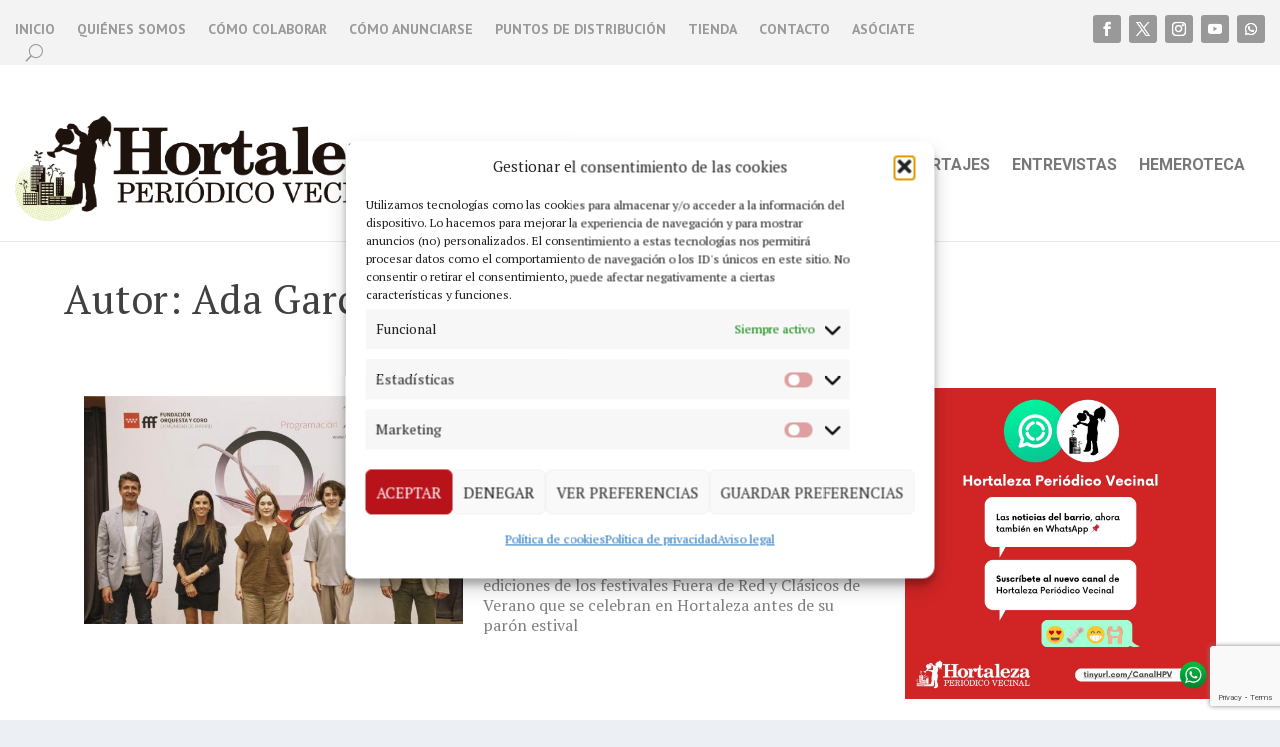

--- FILE ---
content_type: text/html; charset=utf-8
request_url: https://www.google.com/recaptcha/enterprise/anchor?ar=1&k=6Lf0aZwfAAAAAJ_x8lRa7IJrpp_2xh9UOboTI6fp&co=aHR0cHM6Ly93d3cucGVyaW9kaWNvaG9ydGFsZXphLm9yZzo0NDM.&hl=en&v=PoyoqOPhxBO7pBk68S4YbpHZ&size=invisible&anchor-ms=20000&execute-ms=30000&cb=q42z6g29h15i
body_size: 49866
content:
<!DOCTYPE HTML><html dir="ltr" lang="en"><head><meta http-equiv="Content-Type" content="text/html; charset=UTF-8">
<meta http-equiv="X-UA-Compatible" content="IE=edge">
<title>reCAPTCHA</title>
<style type="text/css">
/* cyrillic-ext */
@font-face {
  font-family: 'Roboto';
  font-style: normal;
  font-weight: 400;
  font-stretch: 100%;
  src: url(//fonts.gstatic.com/s/roboto/v48/KFO7CnqEu92Fr1ME7kSn66aGLdTylUAMa3GUBHMdazTgWw.woff2) format('woff2');
  unicode-range: U+0460-052F, U+1C80-1C8A, U+20B4, U+2DE0-2DFF, U+A640-A69F, U+FE2E-FE2F;
}
/* cyrillic */
@font-face {
  font-family: 'Roboto';
  font-style: normal;
  font-weight: 400;
  font-stretch: 100%;
  src: url(//fonts.gstatic.com/s/roboto/v48/KFO7CnqEu92Fr1ME7kSn66aGLdTylUAMa3iUBHMdazTgWw.woff2) format('woff2');
  unicode-range: U+0301, U+0400-045F, U+0490-0491, U+04B0-04B1, U+2116;
}
/* greek-ext */
@font-face {
  font-family: 'Roboto';
  font-style: normal;
  font-weight: 400;
  font-stretch: 100%;
  src: url(//fonts.gstatic.com/s/roboto/v48/KFO7CnqEu92Fr1ME7kSn66aGLdTylUAMa3CUBHMdazTgWw.woff2) format('woff2');
  unicode-range: U+1F00-1FFF;
}
/* greek */
@font-face {
  font-family: 'Roboto';
  font-style: normal;
  font-weight: 400;
  font-stretch: 100%;
  src: url(//fonts.gstatic.com/s/roboto/v48/KFO7CnqEu92Fr1ME7kSn66aGLdTylUAMa3-UBHMdazTgWw.woff2) format('woff2');
  unicode-range: U+0370-0377, U+037A-037F, U+0384-038A, U+038C, U+038E-03A1, U+03A3-03FF;
}
/* math */
@font-face {
  font-family: 'Roboto';
  font-style: normal;
  font-weight: 400;
  font-stretch: 100%;
  src: url(//fonts.gstatic.com/s/roboto/v48/KFO7CnqEu92Fr1ME7kSn66aGLdTylUAMawCUBHMdazTgWw.woff2) format('woff2');
  unicode-range: U+0302-0303, U+0305, U+0307-0308, U+0310, U+0312, U+0315, U+031A, U+0326-0327, U+032C, U+032F-0330, U+0332-0333, U+0338, U+033A, U+0346, U+034D, U+0391-03A1, U+03A3-03A9, U+03B1-03C9, U+03D1, U+03D5-03D6, U+03F0-03F1, U+03F4-03F5, U+2016-2017, U+2034-2038, U+203C, U+2040, U+2043, U+2047, U+2050, U+2057, U+205F, U+2070-2071, U+2074-208E, U+2090-209C, U+20D0-20DC, U+20E1, U+20E5-20EF, U+2100-2112, U+2114-2115, U+2117-2121, U+2123-214F, U+2190, U+2192, U+2194-21AE, U+21B0-21E5, U+21F1-21F2, U+21F4-2211, U+2213-2214, U+2216-22FF, U+2308-230B, U+2310, U+2319, U+231C-2321, U+2336-237A, U+237C, U+2395, U+239B-23B7, U+23D0, U+23DC-23E1, U+2474-2475, U+25AF, U+25B3, U+25B7, U+25BD, U+25C1, U+25CA, U+25CC, U+25FB, U+266D-266F, U+27C0-27FF, U+2900-2AFF, U+2B0E-2B11, U+2B30-2B4C, U+2BFE, U+3030, U+FF5B, U+FF5D, U+1D400-1D7FF, U+1EE00-1EEFF;
}
/* symbols */
@font-face {
  font-family: 'Roboto';
  font-style: normal;
  font-weight: 400;
  font-stretch: 100%;
  src: url(//fonts.gstatic.com/s/roboto/v48/KFO7CnqEu92Fr1ME7kSn66aGLdTylUAMaxKUBHMdazTgWw.woff2) format('woff2');
  unicode-range: U+0001-000C, U+000E-001F, U+007F-009F, U+20DD-20E0, U+20E2-20E4, U+2150-218F, U+2190, U+2192, U+2194-2199, U+21AF, U+21E6-21F0, U+21F3, U+2218-2219, U+2299, U+22C4-22C6, U+2300-243F, U+2440-244A, U+2460-24FF, U+25A0-27BF, U+2800-28FF, U+2921-2922, U+2981, U+29BF, U+29EB, U+2B00-2BFF, U+4DC0-4DFF, U+FFF9-FFFB, U+10140-1018E, U+10190-1019C, U+101A0, U+101D0-101FD, U+102E0-102FB, U+10E60-10E7E, U+1D2C0-1D2D3, U+1D2E0-1D37F, U+1F000-1F0FF, U+1F100-1F1AD, U+1F1E6-1F1FF, U+1F30D-1F30F, U+1F315, U+1F31C, U+1F31E, U+1F320-1F32C, U+1F336, U+1F378, U+1F37D, U+1F382, U+1F393-1F39F, U+1F3A7-1F3A8, U+1F3AC-1F3AF, U+1F3C2, U+1F3C4-1F3C6, U+1F3CA-1F3CE, U+1F3D4-1F3E0, U+1F3ED, U+1F3F1-1F3F3, U+1F3F5-1F3F7, U+1F408, U+1F415, U+1F41F, U+1F426, U+1F43F, U+1F441-1F442, U+1F444, U+1F446-1F449, U+1F44C-1F44E, U+1F453, U+1F46A, U+1F47D, U+1F4A3, U+1F4B0, U+1F4B3, U+1F4B9, U+1F4BB, U+1F4BF, U+1F4C8-1F4CB, U+1F4D6, U+1F4DA, U+1F4DF, U+1F4E3-1F4E6, U+1F4EA-1F4ED, U+1F4F7, U+1F4F9-1F4FB, U+1F4FD-1F4FE, U+1F503, U+1F507-1F50B, U+1F50D, U+1F512-1F513, U+1F53E-1F54A, U+1F54F-1F5FA, U+1F610, U+1F650-1F67F, U+1F687, U+1F68D, U+1F691, U+1F694, U+1F698, U+1F6AD, U+1F6B2, U+1F6B9-1F6BA, U+1F6BC, U+1F6C6-1F6CF, U+1F6D3-1F6D7, U+1F6E0-1F6EA, U+1F6F0-1F6F3, U+1F6F7-1F6FC, U+1F700-1F7FF, U+1F800-1F80B, U+1F810-1F847, U+1F850-1F859, U+1F860-1F887, U+1F890-1F8AD, U+1F8B0-1F8BB, U+1F8C0-1F8C1, U+1F900-1F90B, U+1F93B, U+1F946, U+1F984, U+1F996, U+1F9E9, U+1FA00-1FA6F, U+1FA70-1FA7C, U+1FA80-1FA89, U+1FA8F-1FAC6, U+1FACE-1FADC, U+1FADF-1FAE9, U+1FAF0-1FAF8, U+1FB00-1FBFF;
}
/* vietnamese */
@font-face {
  font-family: 'Roboto';
  font-style: normal;
  font-weight: 400;
  font-stretch: 100%;
  src: url(//fonts.gstatic.com/s/roboto/v48/KFO7CnqEu92Fr1ME7kSn66aGLdTylUAMa3OUBHMdazTgWw.woff2) format('woff2');
  unicode-range: U+0102-0103, U+0110-0111, U+0128-0129, U+0168-0169, U+01A0-01A1, U+01AF-01B0, U+0300-0301, U+0303-0304, U+0308-0309, U+0323, U+0329, U+1EA0-1EF9, U+20AB;
}
/* latin-ext */
@font-face {
  font-family: 'Roboto';
  font-style: normal;
  font-weight: 400;
  font-stretch: 100%;
  src: url(//fonts.gstatic.com/s/roboto/v48/KFO7CnqEu92Fr1ME7kSn66aGLdTylUAMa3KUBHMdazTgWw.woff2) format('woff2');
  unicode-range: U+0100-02BA, U+02BD-02C5, U+02C7-02CC, U+02CE-02D7, U+02DD-02FF, U+0304, U+0308, U+0329, U+1D00-1DBF, U+1E00-1E9F, U+1EF2-1EFF, U+2020, U+20A0-20AB, U+20AD-20C0, U+2113, U+2C60-2C7F, U+A720-A7FF;
}
/* latin */
@font-face {
  font-family: 'Roboto';
  font-style: normal;
  font-weight: 400;
  font-stretch: 100%;
  src: url(//fonts.gstatic.com/s/roboto/v48/KFO7CnqEu92Fr1ME7kSn66aGLdTylUAMa3yUBHMdazQ.woff2) format('woff2');
  unicode-range: U+0000-00FF, U+0131, U+0152-0153, U+02BB-02BC, U+02C6, U+02DA, U+02DC, U+0304, U+0308, U+0329, U+2000-206F, U+20AC, U+2122, U+2191, U+2193, U+2212, U+2215, U+FEFF, U+FFFD;
}
/* cyrillic-ext */
@font-face {
  font-family: 'Roboto';
  font-style: normal;
  font-weight: 500;
  font-stretch: 100%;
  src: url(//fonts.gstatic.com/s/roboto/v48/KFO7CnqEu92Fr1ME7kSn66aGLdTylUAMa3GUBHMdazTgWw.woff2) format('woff2');
  unicode-range: U+0460-052F, U+1C80-1C8A, U+20B4, U+2DE0-2DFF, U+A640-A69F, U+FE2E-FE2F;
}
/* cyrillic */
@font-face {
  font-family: 'Roboto';
  font-style: normal;
  font-weight: 500;
  font-stretch: 100%;
  src: url(//fonts.gstatic.com/s/roboto/v48/KFO7CnqEu92Fr1ME7kSn66aGLdTylUAMa3iUBHMdazTgWw.woff2) format('woff2');
  unicode-range: U+0301, U+0400-045F, U+0490-0491, U+04B0-04B1, U+2116;
}
/* greek-ext */
@font-face {
  font-family: 'Roboto';
  font-style: normal;
  font-weight: 500;
  font-stretch: 100%;
  src: url(//fonts.gstatic.com/s/roboto/v48/KFO7CnqEu92Fr1ME7kSn66aGLdTylUAMa3CUBHMdazTgWw.woff2) format('woff2');
  unicode-range: U+1F00-1FFF;
}
/* greek */
@font-face {
  font-family: 'Roboto';
  font-style: normal;
  font-weight: 500;
  font-stretch: 100%;
  src: url(//fonts.gstatic.com/s/roboto/v48/KFO7CnqEu92Fr1ME7kSn66aGLdTylUAMa3-UBHMdazTgWw.woff2) format('woff2');
  unicode-range: U+0370-0377, U+037A-037F, U+0384-038A, U+038C, U+038E-03A1, U+03A3-03FF;
}
/* math */
@font-face {
  font-family: 'Roboto';
  font-style: normal;
  font-weight: 500;
  font-stretch: 100%;
  src: url(//fonts.gstatic.com/s/roboto/v48/KFO7CnqEu92Fr1ME7kSn66aGLdTylUAMawCUBHMdazTgWw.woff2) format('woff2');
  unicode-range: U+0302-0303, U+0305, U+0307-0308, U+0310, U+0312, U+0315, U+031A, U+0326-0327, U+032C, U+032F-0330, U+0332-0333, U+0338, U+033A, U+0346, U+034D, U+0391-03A1, U+03A3-03A9, U+03B1-03C9, U+03D1, U+03D5-03D6, U+03F0-03F1, U+03F4-03F5, U+2016-2017, U+2034-2038, U+203C, U+2040, U+2043, U+2047, U+2050, U+2057, U+205F, U+2070-2071, U+2074-208E, U+2090-209C, U+20D0-20DC, U+20E1, U+20E5-20EF, U+2100-2112, U+2114-2115, U+2117-2121, U+2123-214F, U+2190, U+2192, U+2194-21AE, U+21B0-21E5, U+21F1-21F2, U+21F4-2211, U+2213-2214, U+2216-22FF, U+2308-230B, U+2310, U+2319, U+231C-2321, U+2336-237A, U+237C, U+2395, U+239B-23B7, U+23D0, U+23DC-23E1, U+2474-2475, U+25AF, U+25B3, U+25B7, U+25BD, U+25C1, U+25CA, U+25CC, U+25FB, U+266D-266F, U+27C0-27FF, U+2900-2AFF, U+2B0E-2B11, U+2B30-2B4C, U+2BFE, U+3030, U+FF5B, U+FF5D, U+1D400-1D7FF, U+1EE00-1EEFF;
}
/* symbols */
@font-face {
  font-family: 'Roboto';
  font-style: normal;
  font-weight: 500;
  font-stretch: 100%;
  src: url(//fonts.gstatic.com/s/roboto/v48/KFO7CnqEu92Fr1ME7kSn66aGLdTylUAMaxKUBHMdazTgWw.woff2) format('woff2');
  unicode-range: U+0001-000C, U+000E-001F, U+007F-009F, U+20DD-20E0, U+20E2-20E4, U+2150-218F, U+2190, U+2192, U+2194-2199, U+21AF, U+21E6-21F0, U+21F3, U+2218-2219, U+2299, U+22C4-22C6, U+2300-243F, U+2440-244A, U+2460-24FF, U+25A0-27BF, U+2800-28FF, U+2921-2922, U+2981, U+29BF, U+29EB, U+2B00-2BFF, U+4DC0-4DFF, U+FFF9-FFFB, U+10140-1018E, U+10190-1019C, U+101A0, U+101D0-101FD, U+102E0-102FB, U+10E60-10E7E, U+1D2C0-1D2D3, U+1D2E0-1D37F, U+1F000-1F0FF, U+1F100-1F1AD, U+1F1E6-1F1FF, U+1F30D-1F30F, U+1F315, U+1F31C, U+1F31E, U+1F320-1F32C, U+1F336, U+1F378, U+1F37D, U+1F382, U+1F393-1F39F, U+1F3A7-1F3A8, U+1F3AC-1F3AF, U+1F3C2, U+1F3C4-1F3C6, U+1F3CA-1F3CE, U+1F3D4-1F3E0, U+1F3ED, U+1F3F1-1F3F3, U+1F3F5-1F3F7, U+1F408, U+1F415, U+1F41F, U+1F426, U+1F43F, U+1F441-1F442, U+1F444, U+1F446-1F449, U+1F44C-1F44E, U+1F453, U+1F46A, U+1F47D, U+1F4A3, U+1F4B0, U+1F4B3, U+1F4B9, U+1F4BB, U+1F4BF, U+1F4C8-1F4CB, U+1F4D6, U+1F4DA, U+1F4DF, U+1F4E3-1F4E6, U+1F4EA-1F4ED, U+1F4F7, U+1F4F9-1F4FB, U+1F4FD-1F4FE, U+1F503, U+1F507-1F50B, U+1F50D, U+1F512-1F513, U+1F53E-1F54A, U+1F54F-1F5FA, U+1F610, U+1F650-1F67F, U+1F687, U+1F68D, U+1F691, U+1F694, U+1F698, U+1F6AD, U+1F6B2, U+1F6B9-1F6BA, U+1F6BC, U+1F6C6-1F6CF, U+1F6D3-1F6D7, U+1F6E0-1F6EA, U+1F6F0-1F6F3, U+1F6F7-1F6FC, U+1F700-1F7FF, U+1F800-1F80B, U+1F810-1F847, U+1F850-1F859, U+1F860-1F887, U+1F890-1F8AD, U+1F8B0-1F8BB, U+1F8C0-1F8C1, U+1F900-1F90B, U+1F93B, U+1F946, U+1F984, U+1F996, U+1F9E9, U+1FA00-1FA6F, U+1FA70-1FA7C, U+1FA80-1FA89, U+1FA8F-1FAC6, U+1FACE-1FADC, U+1FADF-1FAE9, U+1FAF0-1FAF8, U+1FB00-1FBFF;
}
/* vietnamese */
@font-face {
  font-family: 'Roboto';
  font-style: normal;
  font-weight: 500;
  font-stretch: 100%;
  src: url(//fonts.gstatic.com/s/roboto/v48/KFO7CnqEu92Fr1ME7kSn66aGLdTylUAMa3OUBHMdazTgWw.woff2) format('woff2');
  unicode-range: U+0102-0103, U+0110-0111, U+0128-0129, U+0168-0169, U+01A0-01A1, U+01AF-01B0, U+0300-0301, U+0303-0304, U+0308-0309, U+0323, U+0329, U+1EA0-1EF9, U+20AB;
}
/* latin-ext */
@font-face {
  font-family: 'Roboto';
  font-style: normal;
  font-weight: 500;
  font-stretch: 100%;
  src: url(//fonts.gstatic.com/s/roboto/v48/KFO7CnqEu92Fr1ME7kSn66aGLdTylUAMa3KUBHMdazTgWw.woff2) format('woff2');
  unicode-range: U+0100-02BA, U+02BD-02C5, U+02C7-02CC, U+02CE-02D7, U+02DD-02FF, U+0304, U+0308, U+0329, U+1D00-1DBF, U+1E00-1E9F, U+1EF2-1EFF, U+2020, U+20A0-20AB, U+20AD-20C0, U+2113, U+2C60-2C7F, U+A720-A7FF;
}
/* latin */
@font-face {
  font-family: 'Roboto';
  font-style: normal;
  font-weight: 500;
  font-stretch: 100%;
  src: url(//fonts.gstatic.com/s/roboto/v48/KFO7CnqEu92Fr1ME7kSn66aGLdTylUAMa3yUBHMdazQ.woff2) format('woff2');
  unicode-range: U+0000-00FF, U+0131, U+0152-0153, U+02BB-02BC, U+02C6, U+02DA, U+02DC, U+0304, U+0308, U+0329, U+2000-206F, U+20AC, U+2122, U+2191, U+2193, U+2212, U+2215, U+FEFF, U+FFFD;
}
/* cyrillic-ext */
@font-face {
  font-family: 'Roboto';
  font-style: normal;
  font-weight: 900;
  font-stretch: 100%;
  src: url(//fonts.gstatic.com/s/roboto/v48/KFO7CnqEu92Fr1ME7kSn66aGLdTylUAMa3GUBHMdazTgWw.woff2) format('woff2');
  unicode-range: U+0460-052F, U+1C80-1C8A, U+20B4, U+2DE0-2DFF, U+A640-A69F, U+FE2E-FE2F;
}
/* cyrillic */
@font-face {
  font-family: 'Roboto';
  font-style: normal;
  font-weight: 900;
  font-stretch: 100%;
  src: url(//fonts.gstatic.com/s/roboto/v48/KFO7CnqEu92Fr1ME7kSn66aGLdTylUAMa3iUBHMdazTgWw.woff2) format('woff2');
  unicode-range: U+0301, U+0400-045F, U+0490-0491, U+04B0-04B1, U+2116;
}
/* greek-ext */
@font-face {
  font-family: 'Roboto';
  font-style: normal;
  font-weight: 900;
  font-stretch: 100%;
  src: url(//fonts.gstatic.com/s/roboto/v48/KFO7CnqEu92Fr1ME7kSn66aGLdTylUAMa3CUBHMdazTgWw.woff2) format('woff2');
  unicode-range: U+1F00-1FFF;
}
/* greek */
@font-face {
  font-family: 'Roboto';
  font-style: normal;
  font-weight: 900;
  font-stretch: 100%;
  src: url(//fonts.gstatic.com/s/roboto/v48/KFO7CnqEu92Fr1ME7kSn66aGLdTylUAMa3-UBHMdazTgWw.woff2) format('woff2');
  unicode-range: U+0370-0377, U+037A-037F, U+0384-038A, U+038C, U+038E-03A1, U+03A3-03FF;
}
/* math */
@font-face {
  font-family: 'Roboto';
  font-style: normal;
  font-weight: 900;
  font-stretch: 100%;
  src: url(//fonts.gstatic.com/s/roboto/v48/KFO7CnqEu92Fr1ME7kSn66aGLdTylUAMawCUBHMdazTgWw.woff2) format('woff2');
  unicode-range: U+0302-0303, U+0305, U+0307-0308, U+0310, U+0312, U+0315, U+031A, U+0326-0327, U+032C, U+032F-0330, U+0332-0333, U+0338, U+033A, U+0346, U+034D, U+0391-03A1, U+03A3-03A9, U+03B1-03C9, U+03D1, U+03D5-03D6, U+03F0-03F1, U+03F4-03F5, U+2016-2017, U+2034-2038, U+203C, U+2040, U+2043, U+2047, U+2050, U+2057, U+205F, U+2070-2071, U+2074-208E, U+2090-209C, U+20D0-20DC, U+20E1, U+20E5-20EF, U+2100-2112, U+2114-2115, U+2117-2121, U+2123-214F, U+2190, U+2192, U+2194-21AE, U+21B0-21E5, U+21F1-21F2, U+21F4-2211, U+2213-2214, U+2216-22FF, U+2308-230B, U+2310, U+2319, U+231C-2321, U+2336-237A, U+237C, U+2395, U+239B-23B7, U+23D0, U+23DC-23E1, U+2474-2475, U+25AF, U+25B3, U+25B7, U+25BD, U+25C1, U+25CA, U+25CC, U+25FB, U+266D-266F, U+27C0-27FF, U+2900-2AFF, U+2B0E-2B11, U+2B30-2B4C, U+2BFE, U+3030, U+FF5B, U+FF5D, U+1D400-1D7FF, U+1EE00-1EEFF;
}
/* symbols */
@font-face {
  font-family: 'Roboto';
  font-style: normal;
  font-weight: 900;
  font-stretch: 100%;
  src: url(//fonts.gstatic.com/s/roboto/v48/KFO7CnqEu92Fr1ME7kSn66aGLdTylUAMaxKUBHMdazTgWw.woff2) format('woff2');
  unicode-range: U+0001-000C, U+000E-001F, U+007F-009F, U+20DD-20E0, U+20E2-20E4, U+2150-218F, U+2190, U+2192, U+2194-2199, U+21AF, U+21E6-21F0, U+21F3, U+2218-2219, U+2299, U+22C4-22C6, U+2300-243F, U+2440-244A, U+2460-24FF, U+25A0-27BF, U+2800-28FF, U+2921-2922, U+2981, U+29BF, U+29EB, U+2B00-2BFF, U+4DC0-4DFF, U+FFF9-FFFB, U+10140-1018E, U+10190-1019C, U+101A0, U+101D0-101FD, U+102E0-102FB, U+10E60-10E7E, U+1D2C0-1D2D3, U+1D2E0-1D37F, U+1F000-1F0FF, U+1F100-1F1AD, U+1F1E6-1F1FF, U+1F30D-1F30F, U+1F315, U+1F31C, U+1F31E, U+1F320-1F32C, U+1F336, U+1F378, U+1F37D, U+1F382, U+1F393-1F39F, U+1F3A7-1F3A8, U+1F3AC-1F3AF, U+1F3C2, U+1F3C4-1F3C6, U+1F3CA-1F3CE, U+1F3D4-1F3E0, U+1F3ED, U+1F3F1-1F3F3, U+1F3F5-1F3F7, U+1F408, U+1F415, U+1F41F, U+1F426, U+1F43F, U+1F441-1F442, U+1F444, U+1F446-1F449, U+1F44C-1F44E, U+1F453, U+1F46A, U+1F47D, U+1F4A3, U+1F4B0, U+1F4B3, U+1F4B9, U+1F4BB, U+1F4BF, U+1F4C8-1F4CB, U+1F4D6, U+1F4DA, U+1F4DF, U+1F4E3-1F4E6, U+1F4EA-1F4ED, U+1F4F7, U+1F4F9-1F4FB, U+1F4FD-1F4FE, U+1F503, U+1F507-1F50B, U+1F50D, U+1F512-1F513, U+1F53E-1F54A, U+1F54F-1F5FA, U+1F610, U+1F650-1F67F, U+1F687, U+1F68D, U+1F691, U+1F694, U+1F698, U+1F6AD, U+1F6B2, U+1F6B9-1F6BA, U+1F6BC, U+1F6C6-1F6CF, U+1F6D3-1F6D7, U+1F6E0-1F6EA, U+1F6F0-1F6F3, U+1F6F7-1F6FC, U+1F700-1F7FF, U+1F800-1F80B, U+1F810-1F847, U+1F850-1F859, U+1F860-1F887, U+1F890-1F8AD, U+1F8B0-1F8BB, U+1F8C0-1F8C1, U+1F900-1F90B, U+1F93B, U+1F946, U+1F984, U+1F996, U+1F9E9, U+1FA00-1FA6F, U+1FA70-1FA7C, U+1FA80-1FA89, U+1FA8F-1FAC6, U+1FACE-1FADC, U+1FADF-1FAE9, U+1FAF0-1FAF8, U+1FB00-1FBFF;
}
/* vietnamese */
@font-face {
  font-family: 'Roboto';
  font-style: normal;
  font-weight: 900;
  font-stretch: 100%;
  src: url(//fonts.gstatic.com/s/roboto/v48/KFO7CnqEu92Fr1ME7kSn66aGLdTylUAMa3OUBHMdazTgWw.woff2) format('woff2');
  unicode-range: U+0102-0103, U+0110-0111, U+0128-0129, U+0168-0169, U+01A0-01A1, U+01AF-01B0, U+0300-0301, U+0303-0304, U+0308-0309, U+0323, U+0329, U+1EA0-1EF9, U+20AB;
}
/* latin-ext */
@font-face {
  font-family: 'Roboto';
  font-style: normal;
  font-weight: 900;
  font-stretch: 100%;
  src: url(//fonts.gstatic.com/s/roboto/v48/KFO7CnqEu92Fr1ME7kSn66aGLdTylUAMa3KUBHMdazTgWw.woff2) format('woff2');
  unicode-range: U+0100-02BA, U+02BD-02C5, U+02C7-02CC, U+02CE-02D7, U+02DD-02FF, U+0304, U+0308, U+0329, U+1D00-1DBF, U+1E00-1E9F, U+1EF2-1EFF, U+2020, U+20A0-20AB, U+20AD-20C0, U+2113, U+2C60-2C7F, U+A720-A7FF;
}
/* latin */
@font-face {
  font-family: 'Roboto';
  font-style: normal;
  font-weight: 900;
  font-stretch: 100%;
  src: url(//fonts.gstatic.com/s/roboto/v48/KFO7CnqEu92Fr1ME7kSn66aGLdTylUAMa3yUBHMdazQ.woff2) format('woff2');
  unicode-range: U+0000-00FF, U+0131, U+0152-0153, U+02BB-02BC, U+02C6, U+02DA, U+02DC, U+0304, U+0308, U+0329, U+2000-206F, U+20AC, U+2122, U+2191, U+2193, U+2212, U+2215, U+FEFF, U+FFFD;
}

</style>
<link rel="stylesheet" type="text/css" href="https://www.gstatic.com/recaptcha/releases/PoyoqOPhxBO7pBk68S4YbpHZ/styles__ltr.css">
<script nonce="_uxr5JWBwrMDwRpY_R1wIg" type="text/javascript">window['__recaptcha_api'] = 'https://www.google.com/recaptcha/enterprise/';</script>
<script type="text/javascript" src="https://www.gstatic.com/recaptcha/releases/PoyoqOPhxBO7pBk68S4YbpHZ/recaptcha__en.js" nonce="_uxr5JWBwrMDwRpY_R1wIg">
      
    </script></head>
<body><div id="rc-anchor-alert" class="rc-anchor-alert"></div>
<input type="hidden" id="recaptcha-token" value="[base64]">
<script type="text/javascript" nonce="_uxr5JWBwrMDwRpY_R1wIg">
      recaptcha.anchor.Main.init("[\x22ainput\x22,[\x22bgdata\x22,\x22\x22,\[base64]/[base64]/MjU1Ong/[base64]/[base64]/[base64]/[base64]/[base64]/[base64]/[base64]/[base64]/[base64]/[base64]/[base64]/[base64]/[base64]/[base64]/[base64]\\u003d\x22,\[base64]\\u003d\x22,\x22wrrDvMOZbylBwrw/woRWSMKSXMOpZsOiV351XsKIMyvDm8Ood8K0fC51wo/[base64]/DgcKywrHDq0/ConnDosObOT3Dmj/CkMOBLWB2w5ZOw4HDs8Orw5RGEjPCqcOYFmt5DU82P8Ovwrtowo58IApKw7dSwrrCvsOVw5XDrcOmwq9oVsKVw5RRw5XDpsOAw65IbcOrSBPDrMOWwod/OsKBw6TCt8OKbcKXw5xmw6hdw49VwoTDj8Kww546w4TCqm/DjkgYw77Duk3CkwZ/[base64]/wps6XcKGwrnDj3R2wrAtEj8ZCsOuXwnCiEMEO8OpXMOow4vDozfCkmLDr3kQw67CtHk8wq/CsD56ASPDpMOew50Ow5NlAjnCkWJKwq/CrnYEBnzDl8Ogw5bDhj9Ed8Kaw5UVw6XChcKVwqzDqsOMMcKZwrgGKsOQU8KYYMOIPWomwojCscK5PsKHeQdPKcOKBDnDssObw40vaRPDk1nCmxzCpsOvw6vDtxnCshTCh8OWwqsdw6JBwrUfwqLCpMKtworCuyJVw4t3fn3DvsKBwp5lU24ZdF1dVG/Dg8KKTSARBRpARsO1LsOcAcK1aR/CoMOjKwDDtMKlO8KTw4vDgAZ5Aj0CwqgWR8OnwrzChTN6AsKHdjDDjMO1wqNFw703EMOHASzDgwbChhksw70rw6/DtcKMw4XCpkYBLn5aQMOCEcObO8Olw4DDoTlAwobCrMOveT0tZcOwS8OswobDscObGAfDpcK/w4ogw5AWbzjDpMK9ZljCi0R1w63Cu8KGcsKhwr3Cs2YQw7fDp8KgKMO/[base64]/w6jCicOYZDBFYBLCiB/CnxILSw9Ew7hYwqQ9QMO7w7XDksKITmxdw5haYEnCssOcwp1vwpJ8wrfCl2jCv8K1Gj7CtjpyCMOxYQXDth8cYsK4w6BqNnZDWMOxw4NDIcKdGMOsH3xEMV7CvsOiPcOCdUjCrsOZERPClAPCpBUHw6/Dm2wKTcOlwovDgn8HXBYyw6vDj8KqXxE+EcOPEcK0w6LCh3LCusOHZMOQw4V3w7DCrcK6w4nDpl/Cg3zCrMOEw6LChWTCo03CsMKswp8bw75ow7ARewt0w4LDn8K6w7gMwpzDr8ORdMOLwp9kEMO6w5EtB1LCkFFew5tpw78tw7A4wr3CmcObC2vCkE3DpzjCgDvDqMKlwoLCucODbMOuV8O4YGhlw45Ew4jCqUjDuMO/JsORw4t0w7XDpixhEzrDogjCng5EwpXDqzARKjLDlsK+Xj5aw6pvZcK/RnvCiDJcOcOhw7p1w7DDl8K2RDvDlcKjwrpnLMOodmjDkzcwwrpdw6NxBU8GwpzDo8ORw7kWOU9EOz7Cj8KXC8K7bsOsw4BTGR8jwp0Zw5vCsEsAw7vDhcKABsOuXsKwYcKPak7Cu0FIZV7DicKGwpBOM8OPw6DDjMK/Rk7Cuw3DocO/IsKSwqUwwpnCgcO9wo/[base64]/KcKiUEVfwqfCl8KbOELDpsKYFsKlw4nCj8OGN8OmwqMVwqPDjsKXC8Ohw7/ClMKeYsK+Ml/CjyTChjs+ccK5w7nCvsOYwrZ9woctJMKTw5g5KTrDhxhLO8OIIsK6dwkew4YwXcK8TMK/wqLCq8K0wqFbeTvCvsORwqPCkRbDpWzDpMOrCsKjwpTDiWbClD3DjHLCvl4SwrMxaMOdw6fCsMOaw6o6wqXDkMOqaypcw6B3a8K+b05hwqsew6LDkFRWXm/[base64]/[base64]/CuMKYwpgFRirCkVJxR1jCsl4nw63CmHNUw5/CisKwW0nCvcO0w6fDlSd/BU0jw4B/GU7Cs01pwqrDucK/wrjDji/CjMOlNGDCmXLClk5xOl4ww5QqGsOmCsK+w6LDlUvDvT3DiUNWamJcwpklDcKOwoVjw7IraVVGE8O+e0PCocOlBVogwqnDtWLComvDrCjCq2pbQnwMw7pKw6zDmXXCuGHDlsKywr4Kwo/DkB0sClIVwqTCgXFVFDBVQz/DlsODw7spwp4Dw4AOCsKBBMKBw6BZw5E8XH7Dr8OWw7tEw6fCkWk9woY6S8KRw53CmcKpb8KgcnHCvsKHw6jDviR+DFECwokhBMKSBMKqeh7ClsOUwrfDpsOgGsOTNEA6OXZbwpPCm3oCwoXDgXDCm18ZwqPClcKMw5/DrjvDg8K9DE4WOcKAw4rDoH9/wo/[base64]/DtCFofCzCn8KXdCPCtGMxw6xuBsONZMKGwpfDkcOawp5Nwp/CvhLCncK7wrHCmXkHw7LCk8OCwrkGwrRnM8Oqw5QdI8OjUSUbwrvChcKHw6xxwo1DwrDCu8KvY8O7OMOGHsO+AMKVwp0QLQ/Dh0rDiMO/wpoLc8O7WcK5JzbDgMKWwohvw4TCjTrCoGbCpsKDwo8Kw6YiH8KawrjDt8KEB8KJZ8KqwrTDuUBdw6dbeEJCwo5pw51TwosWFSgAwrjDgyEKZMOXw5tlw7/CjB7Ciy00RnXDtxjCp8OFwoAswpPCtDjCrMOmwrvCn8KOQDRyw7PCocOFfMKawpvDsxDDmHvCiMKewojDucOXBjnDt0/Cow7Dn8KYN8KCegBFJnlTwrHDvit7w4zCr8OLTcKywpnDtHNnwrtPTcKRw7UIGihmOQDCnWHCo3tlb8Ojw4heEMOWwogDBQPCrWdWwpPDjsKue8KeXcK9A8OVwrTCv8K5w51QwpZjY8ORUhHDnWNVwqDDkGrDmlATw4pWQcOrwplxwq/DhcOIwph5UB4Nwp/[base64]/CqsOKw6JYwpUWw7UBYS3CmiXCrMOaw4dWwqIMN1snw4QcFMOtY8OVZcKswohOw4HDjwEzw5HDjcKNbR3CucKGw51ywobCvsKID8OGdEDCuR/DsBTCkUjDphbDn2BowrUVwoXDo8OOwromwqcqYsOdAQUGwrPCqMO+w6TDjXNLw4QXw43CqcO9w4hyaV/CkcKIV8Odw5kfw5DCjsOjPsOtPyVZw5g7Gn0Fw5rDsXHDsjfCjMKTw4xtGyLCtMObGsO2w7ktP3TDvcOtHsKFw7DClMONcMK/[base64]/EsKqEDbDlcO4w4d2P8OBYQrDs8KTwoTDhsKtwqdWVxN+AQpawofCl0Vkw4QPQyLDjxvCncOWKsKaw7jDvQhrR0TCnFfDjUbDs8OnHcK/w5zDiAjCtjLDgMKHMVgUWsKGLcK9TiYJKRMMwrDCuHITw5LCuMKlw64dw5bCvMOWw5ETMggaJcKbwq7DpB9jRcO3QRV/OxYzwo08PsOdw7HDvEVoZBlHUMK9woYkwrVBwpTCjsO4wqMidMOYM8O+H3DCsMKXw5haOsKaMF06VMOZdnLCtCA2wrohZsKqQsO0wrp/ORItf8OJIyzDoUJJGTPDinnCiQV8a8Oew7vCqcKMeSNzw5QcwrpIw6RoQAk1woAxwozCmz3DgMKtDlU1EsO/[base64]/DlcOfAR0Twq/Dq8OXw64qw73Coz/[base64]/CnGYLw6TDu3DCrMO2wqkFWxbCu8K2ejHDp8ODRhXCgxHDhXhja8KOw7nDuMK0woMNDcK+fcKRwp4iw5XColgGTcOPbcK6aw4xw6PDmUVKwpRoLcKeWsO2L0/DtBMSEMOJwrTCtRHCv8OHYcOcYW0VK305w48Bdx/DikRow5DDgWbDgE5OFXDDmyTDt8Kaw40jw7bDtMKhFsOxQmZuBMOvw6oMF0PDmcKRHMKQwoPCuCFSdcOsw4QtXcKqw7gaRH99wqpow4XDoVFjfMOtw7jCtMOZEsKgwrFOwqFqwodcw6ZnNQUpworCpsOfWTLDhzwHScOvOsO0KcKqw5ZTETrDocOKw4zCiMKMw43Clx/CtBHDqQDDnm/CjBTCpcKJwpDDiUrCq2dxScKywrfCmTbDtkbCv2QMw6gfwq/DnMK8w7fDgQAdbMOqw4HDv8KmSMObwp3DgMK3w4nCmSRiw45Sw7dqw7lfw7LClTN1w5pDC0PDksOhFy7Cm0bDlsO9J8Onw4tzw5coOcONwqfDuMOSD37ClA8yWgfDsRkYwpAew47DukYyH1jCoRYjHMKNTntjw7sLCTxewpTDjsKwKmR/wq92wrRNw7kCP8K0ZcORworDn8KiwrzCq8Kgw6d3wqnDvV5Swp7CrQbDpsKZfA7CgEPDmsOwAcOuDwQfw4Qqw4sPJ3fDkDVowp0Uw6R2AVctccO4C8KSS8KdCMOiw6FlwojCmMOlFE/[base64]/[base64]/[base64]/CvMOAQRHClBBvPcKCUjrDncOqwpEJXy9te2d5L8OEw6bCkMOBMWzDrw8fCWssVVTCiA5jdwMmSSsPSsKKMR3CrcOpN8KswoPDsMK6W0MiFiPCjsOrJsK/w7nDrR7Dp2XDtcKMwqjCjSILGsK7wr3DlS3CrGfCvcK4wrnDhMOfMBd0JXvDsVsPeAJaMMO8wr/CtnRTREt/awDCosKTVsOuYcOaFcKQIcOqwq9hOhHDrsOdA0PCo8KOw4YKFsKbw4p3wrrCh2lewrrDpUg0LsOPcMOVZ8OFRFfCkWTDuDpGwrTDpwrCm1QtFXrDh8KDH8O5cRrDilx8EcK7wp9/Ih/CgxFUw5JHw6PCjcOowopYQGHDhz/CiA4yw63DphsdwrnDgXFqwrLCkElCw5PCgiADwokJw5gnwrQVw4t/w4E1MsK2wpzDh1LCo8OUJsKMS8KXwqLCk0glWSk0XsKcw4zCi8OVA8KXwr9lwp8edS5vwqzCpnQww5HCqABOw5XCmlJdw4Zkw4rDs1YBwrlfwrfCtcKHLS/DjgZUOsObVcK6w57CqMKTaVgnbcKhwr3Ciy/DocOJw5/DiMK1UcKKOQsZfw4Jw6LCjlViwpzDv8Kuwrg5woM9wqDDsQHDnsOuBcKtwqVaKCQaGMKvwogjw5XDt8Kgwq5NVcKuEMO/[base64]/w4fCmjzCkcOhHkbCjVokw7JOwrDCsMK5wp/Cv8KbUADCthXCh8K1w7bCusORa8Obw4A0wo7Cu8KHDkQlax4uE8KFwoHCmHbDpnjCrSIuwqEewqzCrsOEIcKJGiHDt1EZS8O6wo7Dr2xpWGsNw5LCjApTwp1OVV3CpUHDnjsffsK3w63CkcOqw7wJKgfDpsOXwq7Di8OCA8OccMO5fsK8w4/CkUXDoTvDnMOOFsKEAgjCsCtLdMOWwrMNMsOVwoMJN8KCw6Jrwph3MsO+wqXDscKeTgAsw6DDkMKnKh/DonHCrsOlND3DmRJIPHduw7/ColzDmR/CqT0UHXvCujLDnmBUZXYLw4TDpMOGQmXDg2Z5SRYoV8OYwqnDi3Z9w5kPw5cPw5Fhwp7CisKVPg/DocOCwo0WwpnCsksGw5F5In42SUbCiGLCkVoaw4F0QcKuE1Yxw7nCnMKKwr7DsmVcN8KGwq5ldGERwqLCpMKcwqHDq8OAw6bCt8Kiw7rDp8KWC3VgwrbCjBZoEhbDuMO0XMK+w6nCiMOBwrgVwo7CicOowrbCqcK4KF/[base64]/DicO/w7LDik7Cu0LCrMOQFkh1wr9gC0TDtsOgwozCnmXDgwrDosODYwZ5wpxLw4U7YX0LWyp5LxlGVsK3GcOWV8KSw5XCn3LCusKSwq8DSQVJeHjDiFt/w4HCk8OhwqfCo01bw5fDhSJUwpfCowwowqYZYcK5wrNVEMKcw7JwYzcWw4/[base64]/CscOoSjXCnsOKwrZDwpDDsMK2wqx/asODwr1Rw7MAw5nDjnMJw4NxZsONw5cQMMOjw5PCqcO+w7odwqTDsMOndsKBw5l0wqXCoiElDsOZw5IYw5DCrHfCp2XDqHM0wp1Xc1TCiW/CryA4wrLDjMOlagFgw5JkMGHCv8OWw5zClTHDlzjDhBHCqcOtwodhw6ATw6HCgFLCqcOdXsKgw7RBYn8Tw7k3wroNVxBWPsKZw6oDw7/Drw0Aw4PClmTCqA/[base64]/[base64]/wqbDrlcfw7HCh17CtcKSGG7Du8K+al1jfwRSAsKBw6TDo0fCisO5w6PDplTDr8OXYHDDsjVKwqZBw7BSwozCi8OOwqsCH8OPbQ3Cgy3ChhfCgzjDrQ00w43DtcKFNDAyw54eJsORwqoxccOZRHpfbMOeMcOXZMOPwp3CnkjCnFQ+JcOfFzPCpsKvwrbDoFNmwph/PsOEJ8KFw53Dpx5Uw6HCu2wcw4DCkcKkwojDgcOjwqjDh3DDlC5Hw73CuCPCmMOXH2gfw7/DrsK0PFbCisKEwp8+MEXDhljDocKiw6jCtxc4wqHCkjrCvcOJw742woRdw5/DihQmOsKew6rDt0gHCcONScK+KTjDqMKHZBfDnsK2w4M7w5oOEDnCrsOwwqM9Z8OxwqIHQ8O0RcOiHMOoPDZww7o3wrtsw7jDp2TDuRHCk8ObwoXCj8OiLMKFw4zDpSTDk8O1AsORbGloHRw8YsK8w5nCggw3wqXChkjCjFDCqS1KwpTDgsK0w5JoD1Uiw6/ClVjDisK7JlsSw6BieMObw5tswq1Zw7rDmFfDqGJmw4czwpU4w6fDpcOKwoTDp8KOwrMnHcOIw4TCmj3DiMOpbVnCoS3CpcK+LF/DjMKPXFXCusOjwo0bAh8YwozDhDMzX8K9CsOFwpfCnmDCssKkVMKxwqLDvFYkJRnCtljDlsKdwpUBwr7ChsOkw6XCrCHDmMKbw4PChi40w6fCmDrDkcKFJTQLQzrDiMOXZA3Cq8KPw70Ew5fCkWIow5NvwrHCii/CrMO+w6HCrcOPLcOMBcOyMcOXD8Kbw44NS8Oxw5/DtmxlDcO/[base64]/Nlkqw7HDvcKtwrxjeMK0woZXFRnCgBhxw5/CuMOkwqPDqggvPiLCsFwmwr8jKMOqwqfCoRPCi8Ocw4MNwpcSw4FNwo8lwpPDvMKgw4vCrMKbcMK4w69+wpTCoSgqWcOFLMK3wqbDksKfwo/DvsKbRsKAwq3DvAtiw6B4w4pSJQjDr3jChwJcWW4Aw4VVZMOiCcKKwqpqHMKBbMOlThROw7jCicK/woTDvhbDrUrDn1Few6gMwr1IwrzDkiV7woLCux8aL8KgwpBmwr3CkMKbw5MSwowULcKxfWvDp3ZxFcKaLRsGwoTCuMOtTcO0LTgFwrNCesK8FMKfw7ZFw6XCr8OUcQYaw7UewoTCuyjCt8OWc8O7ORzDrcOnwq5Ww6A6w43Du2LDpmByw50/BhrDjTciNcOqwpPCrn0xw7LCvMOdbQYKw43CrMOYw6fDhMOKTj5zwogvwqjCpjJ7ZBXDgBPClsOhwoTClDh6DcKCDcOMwqnDgVfCnkfDo8KOe1NBw5lmEUvDq8OfVcOvw5/DiFfCnsKEw5Q6TX1Dw57Cu8OUwpwRw73Dh07DqCrDk0MQw6TDjcOYw4vDhsK6w5PCv2ouw74oQMK2K2rCsxbDr04jwqYFI3c+GcKpwptrGUoCQybCrEfCoMKqO8KQQlvCs3odw5JKw6bCsxdDw7o2RgHCocKAwo0rw5nCrcObPgY/wobCscK3w55CAMOAw5hmwoDDuMO+wr4Kw7B0w7rDmcOhXQHDnBjCqMOgZ19bwp5MI3XDssKzNMKpw6JTw65uw7/DucKmw5N6wonCpMOJw4XCk0FaXBLDh8K2wpDDtkZCw5Rvwp3Cm3snwpfCmUXCucKhw4h6wo7DrcOmw6ckRsOoOcKrwoDDisK7wohrdXwkw49fw6TCri/CiT4PHDELLlLCucKjSMK3wokmE8KNe8K3UhRgJcO4CDECwoNowp8/PsKva8OTw7vCvmvCoFACAsOiwpvDsjE6KsK4IMO+W0Maw4zChsODMnDCpMKlw55+Ay/DgcKdwqBoQMKsdivDoHhvwpBUwr7DlcOwccOawoDCncK/[base64]/wpPClX/CnsKkwo8UYz/DhsOYwr/CvMKkwrZnwo/Cthl3TTvDjhHCow0mcFzCvwENwrvDuBUgOMO1CX9FZMKawr7Di8OOw47Dp0AuWMKnC8KvYMOYw7YHFMKzRMKSwp/Dk0/CicOTwo1Ywp3CozAdCCfCksOQwoVJB2c6woV8w4giHcKPw6nDglQew61FAwjDh8O9wq5pw4HDtMKhb8KZcyYdJgpUcMOuw5zCgsKcGkNHw6kiwo3DqMOww6Fww7DDqn99wpLCqx/DnmnCv8KSwo8ywpPCr8O3wq8qw43DscOXw5bDmMKpRcOPBDnCrmgGw5zDhsKGwo8/wo7DocK0wqEvWBvCvMOXw60iw7ROwprCsFBCw4lKw43Djm4uw4VRGkTDhcK5w4EAGUohwpXCvMOkKlhvCMKkw6NEw4pebVF5UsOAw7QBG0g9WhsKw6ADUcOgwr9Uw4RuwoDCpcKgw68oHsKwcjHDqMOOw6XDq8Kowp5/VsOxGsOSwpnCrz0+WMKRw5bDjcOewrxdwqTChhEYb8O8Zl8SSMOiw5o6DMO5X8OxHHzCkSNGfcKYVCjDkMOSVgTCksKyw4PDm8KiEsOWwqLDs2TCv8KJwqbDqmLCkRHCmMOwCMOEw4Q8STd4wqE6NjE0w7/CnsKUw6vDs8KHwq/Dg8KBwqdWbsOiw6fCsMO7w6xidCPDhFoPCV0iw54yw4IYwqjCslPDoDQwODXDq8Ope1bCiiHDi8KxAxXCj8KHw53Cp8KmKFR/PnBQZMKOw6oiKBvDgl50w5bDoGlxw5MJwrTDtsO7BsOHw6fCuMKYWXvCrMOfK8KowrtMwojDk8KrP0fDjT4+w5rCl1oFVMKpVF4zw4nCisOVw5HDksKsBHfCqDt5IMOpF8KXZcOWw5FAODPDocOwwqPDisOOwqDCv8Ksw4MAFMKSwq3DnsO/RA/CpsKbLsKMw5x/[base64]/DmsK2w5XCrxzDsGxxw4TCnMOQAcOqeADDpk3DiUXDuMKgQSdXamnCq3PDlcKBwqNDSSBIw5jDggcmdkXCgWHDmhIrWzrCiMKCacOvRDIQwot3OcK1w7hwfnE3ScOFw7/CicKwACx+w7zDuMKEH0g7esK4OMO1dnjCl218w4LDnMOBwpRaAybClMOwP8OVGSfCmSnDhMOpbTYxRCzCsMKmw6t2wqA0ZMKGfsOfw7vDgcOqeBhrwphmK8OEIcK3w7LDu11FMsOswoptAB4kC8OFw5nCnWjDlcODwrnDqcKywq/[base64]/[base64]/DmsOFwr3DgsOrDMO3wo7DrsOowqrDmkxrw4UDw7ZMJnEudAtGwr3DgGHCkGDCnxfDkSvDo0HDnzLDv8O2w6cBCW7CsnRuHsO/[base64]/[base64]/CiUzCncO6ZTFKWRE+wqjDp31CcsKYwo5Hw6UAwrPDoGnDlcOeFcKdb8KNLcO+wpsDwodabzpDb097wppLw7glw5tkciXDoMO1aMKjw5MBwrjCk8KIwrDChHJIw7/Cs8KbPcO3wrzCmcK+VmzCiVrCq8KmwrPDkcK8W8O5Jz/[base64]/CgSgaSXgUw4rDmcOIEwrCrcKiE0DCrMK1VgTDmVfDgHHDswbCs8Kkw4QAw53Ck1x/e2DDjsObUcKhwqgTc0HCjcKaHzkHwqESJz8cOUc0w5HCs8OjwoxOwoTCsMOrJMOvHMKKKSvDqcKRLMKdM8O6w5xQADrCjcODNMOZPsKUwo1PdhlYwrHDinsGOcO3wo7DvMKrwposw6vCsxJGIThRAsKEO8OYw4YRwow1QMK3c0lewqzCvkzDjFfCisK/w5XCl8Ksw5gpw4t8M8O9w4jDisKWAmvDrwZHwqnDu0h7w7UqdcKqVcK9dScmwpNMVsK9wprCtcKna8OfJ8Kiwp9Yc2XCqcKfBMKnYsKuGFgSwpMCw5oqR8OkwqDCqMK5wpQgNMOCbSxYw5odw4zCin/[base64]/HlpVQwnCpsKDEMO7wqwKbjEvG8OnwqlCJsOgMMOaDcKjworDi8Otwpp0ZcORMnnChhTDg2XDsEvCo097wq8CGXgaS8KZwqTDsifDnyIPw7nCoUfDpMOMTMK/wrd5wq3DjMKzwpFKwo7CusK/[base64]/DvFcMw5/CssODw4ZiO8KUfAtbWcOvw508wpjDhcORGMOZIg1ZwpHCqHvDnmceEhXDqsOXwrhRw5ZzwpvCon/CqcK4ZsONwrw/[base64]/GMKIwqc5CMKMVA90w6DCqMO5wo/DqgIbRlVMb8KlwobDuh5yw7s+F8Okw7h1QsKTwqrDpj1Mw5ouwrRzw519wqvChxzChcKYOVjCgGfDpsKCDhvDu8OtOQXCj8KxYBsVwozDqz7DhcKNdMODW0zCmMKjw6zDoMKdwoHDuVQ7cElYX8KOM0hxwpVvYMObwoVmdG95wpzDugQfOmN/[base64]/DqgzDh8KNw4hhwrvCu2AUw7cMw4pcZ2/CvsOpBcKpwrnDh8KGKsOCUcObbRNcPzw6UDNTwpDDombCin1zOA/CpMKkMV3CrcKEY2fCvTcjVMKNUwrDm8KRw7rDsF4zSMKUZsKywpgWwqjDscOBYDw1wr/Cn8Oswo0HcCTCn8KAw7VPw5fCrsOxPcOSeSpUwqrCmcKWw61iwrLDgU/DlzgObcKkwoQHHkQCOMKLVsOyw5PDk8Khw43DusKyw7JIwoPCrcO0NMKaEsKVUifDt8Onwr9Mw6YUwrYyHhrClxLDtzx2OsKfJCnDmcOXL8OdQy7Ck8OQHMO9aADDo8OjWQ/[base64]/DpMKXXMK3w5jDpU/DscOmwpLCnsOiwonDpcOlwpjDt3/Dk8O3w6NOZhlwwr3Cn8Oow6nDmS0aHz3CuVJdXsKZAMK6w5fCksKPw7RWwrhQLMKHbnLCjnjDmlLClMOQCsOWw4Q8NsOJb8K9wpvCocOPMMO0acKQwq7Cv3Q+L8KOTTnDq0zDk1LChmA6wpdSGkzDv8OfwoXDp8KQf8KpDsK6OsKuaMKGR1pdw6ZeQnYBw5/CuMKLKxPDlcKIMMKwwrEIwrMNYcO3wrHCv8K/[base64]/DgMKtwrFdaWnDi3XDpkTDpMK2wrjDssOvw5JhMm/CkB7CoxM4HMO6wqnCrA7Du1XCuVVDJMOCwox0ASAAHMK2wrk2wrvCi8O0w5ktwqPDpj9lwrjCuhDDoMKfwpxGS3nCjxXChXbCnxzDisOowr5uw6XCrCMrU8KfdRbCkyV/DFnCtQ/CpMK3w4XCsMODw4PDuivCtAALecO/[base64]/DpkbDgcK8JSbDhMKoa8OFIsKeasO8RhXDpcOcwq4ywoPCnUlJRDzDhMKJw5IVf8KlMmPCrRTDhn8SwqNkVx9OwrdpQMOLG0jCgQ3Cl8O+w4ZywoYbw4PCpWzDvcKYwrpmwosLwoVlwpwZQw/CncKnwrMLBMKOQMO/wqIHUBpuCRkAIsK0w7wiw4PDr1UWwpzCmkUaZMKdI8KvVcKxVcKbw5d/EcOXw4UZwr/DgSV4wq4uCsKHwos0OiJawr4ZcG/DkGNDwp59IMOXw7nCsMK+M3pbwp9xPhHChhfDn8Kkw58EwqZTw4nDjFTClsOSwrnDoMO1WTE3w7TCuGrDpcOzRS7DrcKIGcKswpbDnQnClcOoVMO3P3vChURwwpbCrcKXa8Ojw7zCh8OWw5rDtDAqw7PCjCI3wqMNwqJYwoHDvsO9c3/CsgpAWnYQIgYSKMORwpNyI8Okwq45wrTDtMKZQcKIwpt/[base64]/DvgXChsORFTVYScKVDwtxwpI9wpvCpsK9DcK/[base64]/QcKVYRESwpHCo8OiXyjCiHRDUMKFPUDDucKXwo1FF8KcwqNgw5jCgMO5DxA0w6TCvcK7GFUowpDDqFnDkwrDgcOwEsOPEzMIw7nDjy7DrzTDii9gw4t9L8OWwpPDtBVBwqdOw5QybcOZwrEDJgTDhhHDlsKUwpB9aMK9w4New41Ewqptw6t+wqcwwoXCucKKEn/Ct3hkw6oYwrLDuHnDsXdlw5tmwp51w60AwrPDojsJaMK0fcOfw5rCuMK7w6New7rDiMKvwrTCo1sTwrRxwr3Dgy/Dp2rDolrCgEbCocOUwqfDt8OzTXZXwpI0w7zDs0jCncO7wqXDjjYHOF/DnsK7dn8SWcKaIVhNwo7DmzXDjMKcGH/DvMK/CcO6wo/CpMODw5jCjsKNwr3Cohdgwot5P8Kzw70Ywrd9wqPCvB7DvsOncS7DtsOcdHfDosOBcmFnHcOYVsKmwpDCo8O2w5XDiEMcDXXDrMKhwrVvwpTDmBvCnMKxw6nDmsKtwq40wqfCvsKZXQTDuRlNLTzDpS5Qw6JeJXPDrjTCpMKDOz/DocKMw5AYLBNKBsOUM8K6w5PDkMONwpzCuFALfkLCkcO4PsKBwolSWH3ChMK/[base64]/wqjDg8KWcsOPwrvDkVQ3BhLCmgHDpxhHJcKiw5PDtCDDj3dvDcKvwoY8wp83fXrCpms3EMOCwqXCnsK9w6QAT8K3P8KKw4o+wr8RwqfDrcK6wrMIH0TCs8Kqw4gswpUQaMODdsKAwozDkjUrMMOlLcK/wq/DnsOhYnxMwpLDol/DoTfCklBsXh0KKDTDucKwBzoFwqTChGPCvzvClMKCwqLCisKsfx3DjxPCsBMyVzHCowHCkTLDusK1DxXDlMKCw5zDl0Z7w6NVw6TCoC7Cu8K1QcOgw5bDmMK5w7/CkhA8w6zDqgQtw7jCksORw5fDh21vwpXClV3Cm8K7FcK+wpfCkWU7wpwmY2zDiMOdwrkgwpQ9QndwwrPDmmsiw6NxwovDs1cyEhRLw4Mwwq/CnkVHw794w4PDkGzCgsOVLcO3w5/DmcOVf8O4wrEcQMKgw6ArwqoGw7LDrcOBHUICwpbCssOjwq0tw6LCvy/DlcK6LALDo0RpwqTCpcOPw4Few61XRMKcYRNsIkNnHMKvO8KhwqJlaz3CuMOte3TCp8OZwrTDsMKmw5lcV8K6BMO+EcOXTnE/w4UJQTrCpsONwp4lw6M3Ww1HwofDsTjDusOlw7orwrVVVcKfC8Ktwq1qw4Yhw4DChU3CusKubjlMwrnDhC/Cq1TCi0HDuFrDkBHCncO9w7ZRbsOhDmYQOsOTWcKMFmlTAiLDkDTCs8OWwofDryhEw68Ta0Jjw45Jwq8JwrjCpmbDimRDw65dW1HCtsOKw6LCocKsa0x5Z8OIFyYpw5pYLcKnBMO7esKhwppDw6rDqcKBw715w6lVRMKow4bDp2DCsRw7w4jDnsOIZsK/wplIUkjCsDDDrsOMQ8Ore8OkPQfCrHo2EsKgw7rCtcOrwpFqw7HCucK2esOFPHNrGsKLPRFBeFPCjsKZwoAKwrnDhwPDtsKnesKrw50HX8K1w5TCrsKlRy3Ci3rCrMK8XsOjw47CqzTCgxYNHMOkd8KSwpXDhSPDgcKVwq3CpcKSwpkiWD/ClMOoMXBgQ8K6wqxXw5IkwrDCpXQfwrk4wr3CvBYRcncfRVDDkcO0YcKXUS4uw4dJQcOFwpIkZMKiwpo/w6/CiVdGRcKYPi1sJsOuRUbCqH7CtMOPaQbDijUowpNeUS4xwo3DigPClHdXVWwbw6rClRtVwrNgwqUqw7ZACcKpw6XDh1bDmcO8w73Dh8OEw7BLDMOZwppsw5wmwoElW8OwLcK2w4zDtcKpw6nDqz3CpMK+w7/DncK4w4lwU0Q1wpXCuGTDi8KhfFpeTcOpSy9kw67DmcO6w77DtDFWwrBgw4UqwrrDg8K8CmRxw5vDgcOyB8OOw65lJyjCuMO8FS8Ew7NAQcK8wp/[base64]/DvR9aWGPDvHwFwo0wBcKgUxDCpA9nwpkLwqHCuTnDi8O6w6xkw542w4cPVxvDtsOUwq1xVWBzwqDCoXLCg8OLMcOMXcOHw4HCvQxdRBZJU23CuEfDoyTDqE7Dv1Jsag07T8KUBT/Dm2TCiHfDjsK0w5jDssOaNcKkwqcmHcOHMMKGwq7CinvCuS9AO8KNwo0UGiRAQ2UpE8OGQHLDn8OBw4Myw5VXwqFhPQzDiwPCqcOKw5zCu3YNw4nCs2Jwwp7DmQLDrx8mIjjDiMORw7fCsMK5wpBbw7/DjxjDk8OZw6jDs0PCvADCpMOJQx1xNsOwwpR5wofDp1pUw71YwrZsEcOVw6k/[base64]/[base64]/CnGTCpsKJwpvDmW/DusO4UsKIZ8OfHRonwqo/MF8fwo44wr/Cr8Omwp5Va13DusO7wrfCmkTDt8OHwo9jRMOgwqBABsOMZxDCuyFKwrdxDFvCpQLCmx3DrcOWOcKBG3jDvcOhwqrDsnlbw4bCscKCwpvCucO/ZcKGD2x5CMKIw7dgBBbCu3rCkEHDuMO0CV0wwrJyYgNBeMKlw4/[base64]/DgMKOUsOIansvJ8OEwovDnCPCkcOaWsKmw4Zlwq87w6fDosKrw4HCg3XDmMKaHMK2w6XDusKfcMKHw4cow7gmwrZsGMO3wrFrwrQdNljCtkbDtMOeUsKOw5fDrlPCnFZfbG/DqsOkw7XDkcObw7bCmsOjwoPDhxPCvWEswqVfw43DucKSwrjDoMOUwpfCkA7DvsOcMltnbxhbw7XCpGrDrMKQL8O+GMOVw5fCnMOHTcK9w5vCtUjDhcOCRcO7ID3DkngywoBJwrZRVcK3wovCmQ4/wqAMDjRrwojCnGfDlMKVecOAw6zDrng1XjvDpAVLd2jCuFVnw6cfbcOawo9UbMKQw4gOwr8kR8KfD8Kyw4vDq8KOwpovBXTDgHzCqGo+Qk86w4AJwpXCo8KCw5gWa8Ocw73DqAPCgTzCklrCm8OowpJhw4rDncOeYcOcWsKEwrMmwrsYNRfDt8Oywr/CkcOWBmrDu8KDw6nDqjQmw6wbw7c7w5xQAW9kw4vDn8KHcCJ6w4lodSgDL8KNbcOWwqoXb03DqMOje1/DomYkD8KjIm7Cj8OVOsKsEhxsQQjDnMKmRl1Yw6TDoVfCqsOnfhzDq8KYH2tLw4NHw448w74SwoFUTsO2CnjDlsKbCcKcKmxDw4vDmxbDjsOGw59Cwo48fcOzw4lDw79ew7rDqMOmwrVpMX1xw6/DsMK8ZMKeJg3CmAJNwrHCgsOuw4weFSZRw6LDvcOUKEgBwrfDpMK0AMO9w7jDiiJ8d1rDoMOIYcOowpDDsn3Dl8KmwqTCh8OMG0d/RcKNwoonwoTCmcKOwqLChzbDtMKvwoFsf8KBw7MgLcK4wpNpN8KODcKew7tCN8K2HMKdwo/Dh0gsw6lbwosKwoYBXsOew6VMwqQ4w7dGwrXCncOVwqVgOVrDqcK0w7gwZsKow64bwoU/w5fCjGDCo0dTwoLDgcOBwr9mw6kzAcKaXcK0w6/DrTvCoFzDjCrDgsK3RsO3SsKwOcKkHsKTw4sRw7HCgsKpw4DCj8Oxw7PDlcORYQoqwr95X8K0IhrDlsKuQUbDpm4fD8K6CcKyW8K+w6VRwpkXw6Jww6FpPHcabCnCkl0LwpHDj8KlYRbDuSnDoMO/woxdwrXDmQbDscO8H8K2HQQVKsOVVMK2NwHCqm/[base64]/DuAF0w5nCtsOtSlvCvQdCwrhRKcO5w7bCn0rCrMKDMz3Dq8KnUVDDuMOrICnCgD/[base64]/[base64]/woppwpXDpV5bIcKjTsOIDcOww5QTT8O0wonCn8KnOjvDlcKxw69EJMKbZW1cwo9+CcOTSAkGX1krwrwERToaFcOqVMOnZ8OcwozCucOdw6Jnw4wZX8O1wqc7EAs+wonCki4QLcO2fFkfwrHDo8Kuw4xZw5DCncKsJ8Knw7LDnB/[base64]/YsK7OB9SfsKOwpzDkMKCJ0rDkcO6wpcMaWHDosKvDgHCrsKjewPDu8KVwqBXwp3DlmLDqy4bw5s6D8OuwoxSw7Z6AMOUUW9WTVk/CcOYdjA1J8Kzw7MVVWLDgGPCvVYxTQhBw63DsMKlEMKHwqA5Q8KpwrgiKEvDiknCr3NLwox1w6XCrz/DmMOrw4HDllzCgxHCnmgdJsOLL8KzwrN6En/DrsKkb8KawqPCukwMw6HDpMOqeQ1yw4cnccKmwoRgw5vDuiTDinDDgnDDmyk/w4ZYEBfCsTbDhMK0w4RSVjLDm8KNYxgbwp3DkMKIw4bDkitOb8KMw7RSw7tBGMOLKMKKXcKcwrQoGcOMKMK9S8OGwqDCi8K0QBU/ST5sDl97wrx/w67DlMKyOcKAShLDjcONYEINWsO0LMOpw7LCpMKweRhaw4HCvhzDhm3CucONwojDrAAfw6sgGDXCm3/[base64]/F8K0TcKJw6nCmMO3wrVow67Cvkcva15abMKKR8K8Q3XDtsOJw452Ez4Sw7jCi8KVQsKwHWPCs8OkXlx+woYFWMKALsOMwrkhw4IADsOCw7hUwpIxwrrDh8OTISwMAcOcezvCglrCgcOhwqRawro/[base64]/CksONHcKkBTbDtMOMWMOONkfDu8ODG8K9ZgPDn8O9FMOcw6glw4p7wr/CtcOCN8K6wpUEw7tOfGHClMO2SMKhwoPCqcO+wqF9w5DDi8OPKkQxwrPDvMO/wqdxw5rDucKLw69AwpTCkVTDnmYoHAJHw402wovCgnnCrxvCmnxtelIqQMOeAsO2wpHDk2zDsCfCj8K7I3EEKMKQcncuw5BNfW9WwooiwonCgcK5wrXDocOHcTRQw4nCqMO2wrBvFcKqZVHCusORwotFwq46E2TDmMKifB5kLlrDhS/Cl1htw6kjwoZcFMOVwoY6VMOPw4oMWsOLw4gYCgwbESJewpHCliJKc3zCqF0KHsKnfQMKJWt9fil7FMO0w7rDvcOZw61qw4ZZdMKWZcOFw7puwr7DgsOXET8xNAXDosOEw6p4QMOxwpPChHF/w4bDhR/[base64]/Ch8OcHQ/CsMO0cDNyJV0tw555F3TDscKNQ8K6wqRjwqbDoMK8a2rChWVeWR1IcsKDw7nCjF7ClsOewp8ia081w59QAMKMXsO2wohhH30Xa8KJwpMkGkZ3NRPCoxLDtMOSN8Ogw78Aw6MiesKsw59xMsObwoA8ETTDscKdV8OMw6XDoMKTwrfCkB/DrMOMw41bB8OCSsOyXwfCqRjCtcKyEVDDrMKqOcOJH2PDqsO0HBd1w7HDvcKXAsO2MljCtQfDkcOpwqTDlENOICl4w6oywrd0wo/CtXLDj8ONw6zDtTxRBxEww4wPKgdldhjDjsKILsKWFhZdJDDCkcKZfF/DlcKpW3jCusOQPcO/wqwLwp4MDUjCgMKhw6DCuMOgw4DCv8OQw5bCksKHwprClcOGVcO7fg/DjzLCtcOPQsK+wpcCVQpiFiXCpBEXXljCoC8Lw7o+Y3ZVAcKDwp7Dk8OlwrPCpzfDt33CgVtHQ8OLJcKvwoZWYGLChExEw413wozCnwBgwrrCky3DsHgnaTPDrGfDuzp/w4YDSMKfCsKkDmvDo8OXwp/Cs8KewoXDvMOcQ8KTRMOfwqVOwqzDhMKUwqokwrzDsMKxIGHDrzEdwpDClSDCn2zDmsKMwo1twrLCgkLCvD1qE8K/w5/DicOYMirCsMOnw6YJwo3CjGDCgcOGLsKuwqLCmMOyw4YcJsOUOMONw4jDpCPCiMONwqDCuEjDgDsWV8OKbMK+YMKfw7MUwq/DsikQCsOGw6rCqhMOG8ORwobDj8OfJsKRw63DvsOAw7tVPXZKwrpYD8Krw67DuhoWwp/Dl0/CvzLDssKrw54Ba8OrwpRuME5cwpjDrip7bVU5ZcKlZ8KMelvCgFjCklUDWwM0w4DDkVgMLMKWKsOsZBTDvHFdNMKfw40JZsOewpZvcsKgwqzCskoMZVFnQQACH8KiwrDDocK5G8KXw5ZKwp/[base64]/w67CucKnwoU9LMOzY8OWw7NIw7TCtlgrFj1vRcK4XHvCj8KIb35OwrDCicK9w58NLTXDvHvCh8O/PsK7WSHCp0piw6w+TGbDgsOlBMKYMEF+Q8KkE3MPwp0zw53CucOtTBfCvFFJw6PDnMOGwrwYwpfDo8OZwqnCrB/DvjsWwqHCoMOkwppHB2Q6w7Rvw54lwqfCtmpCUnDClnjDuShxOihuNsOoZ28Ow4FMVwFxZQHDlUEDwrLDg8K5w6I2HRLDsXM9woUww4XCtAVKBsKQZxUmwrZmHcO0w41Sw6PCrVhhwoTDp8OBGjjDkh/DoEA1wo0hLMKJw4YVwoXChsO9w4LChANBJcKwUsOrOQXCpgPDoMKlwoF/T8OXwrE2bcOwwoBHwoB3JsKPC0vDrkrCvMKMPzUbw7Q/HgjCuTBkw4bCvcOoX8KcbMOsPMKIw67CisOWw45Hw6oscTzChhFLSG8Rw59ab8O9wp5Xw7bCkz0jKMKOGiVCA8Osw5PDt3l6wrJKKgnDgiTCgC/CmGnDo8KhS8K1wrcEJTB1woNfw7Zlwqp6RkjCksOEThDCjQ9HCsKIwrnCuj0GEX7DhSrCocOVwqs9wqAcLhJXY8Kcwr1lw5hww6VWTQc9bMOKwrppw4nDvsOLfsOcQAIkWsOzYU57Im3CksOXBsKWGcODWsOZwr/DisOXwrdFw5AHw63CkVNBcFh/[base64]/CthUWW8OsUsK/JsOyJmEKNMKuDQdXwqYxwq0ad8KHwrnCkMK+asO/w7HDoUF6K2HCrnbDocKDNk7Du8OqBgpgGMOzwo8tHGTDq1jCtRrDlcKDSFPCgsOTw6MLIwI7IHrDv0bCucOiFTlvwqkPKA/[base64]/wrXDuMOQw7sRHBEYfExbKcKXWMKzbcKYJUDCjwfDg3LCqwBYPG98wrpyGSfDs0s4c8KDwpMQNcOxw6hlwqVyw7zCnMKhwo/[base64]/w6nDjMOvKMKtej8dAkHCpg/DrsOlw6HDrcOJwovDncO7wq8nw4nCuMKhBT0zwpJOwrfConLDk8OqwplXbsOQw4IAIMKlw6Nzw44FJ1zDo8KpD8OrT8KDwpjDu8OJw6ctKA\\u003d\\u003d\x22],null,[\x22conf\x22,null,\x226Lf0aZwfAAAAAJ_x8lRa7IJrpp_2xh9UOboTI6fp\x22,0,null,null,null,1,[21,125,63,73,95,87,41,43,42,83,102,105,109,121],[1017145,478],0,null,null,null,null,0,null,0,null,700,1,null,0,\[base64]/76lBhnEnQkZnOKMAhnM8xEZ\x22,0,0,null,null,1,null,0,0,null,null,null,0],\x22https://www.periodicohortaleza.org:443\x22,null,[3,1,1],null,null,null,1,3600,[\x22https://www.google.com/intl/en/policies/privacy/\x22,\x22https://www.google.com/intl/en/policies/terms/\x22],\x22Pux4LET+jJAn5HMGg5ax7qRgmkcZ9oV1bRCwsHjm0Z8\\u003d\x22,1,0,null,1,1769031341277,0,0,[140,202,29],null,[71,28,79],\x22RC-ps7v3ZSWv3HhTA\x22,null,null,null,null,null,\x220dAFcWeA7c8qsoHE_AIhtnhFhQDOHGuKDW9JA9mZsaEJClztIwvsveCsV3fNmZsJRhvs4t3OJiJD5MPc_9dZUFbTDAv4pjQ1-CkA\x22,1769114141546]");
    </script></body></html>

--- FILE ---
content_type: text/html; charset=utf-8
request_url: https://www.google.com/recaptcha/api2/aframe
body_size: -272
content:
<!DOCTYPE HTML><html><head><meta http-equiv="content-type" content="text/html; charset=UTF-8"></head><body><script nonce="-f7so5QwBPmlHyDF01idwg">/** Anti-fraud and anti-abuse applications only. See google.com/recaptcha */ try{var clients={'sodar':'https://pagead2.googlesyndication.com/pagead/sodar?'};window.addEventListener("message",function(a){try{if(a.source===window.parent){var b=JSON.parse(a.data);var c=clients[b['id']];if(c){var d=document.createElement('img');d.src=c+b['params']+'&rc='+(localStorage.getItem("rc::a")?sessionStorage.getItem("rc::b"):"");window.document.body.appendChild(d);sessionStorage.setItem("rc::e",parseInt(sessionStorage.getItem("rc::e")||0)+1);localStorage.setItem("rc::h",'1769027743559');}}}catch(b){}});window.parent.postMessage("_grecaptcha_ready", "*");}catch(b){}</script></body></html>